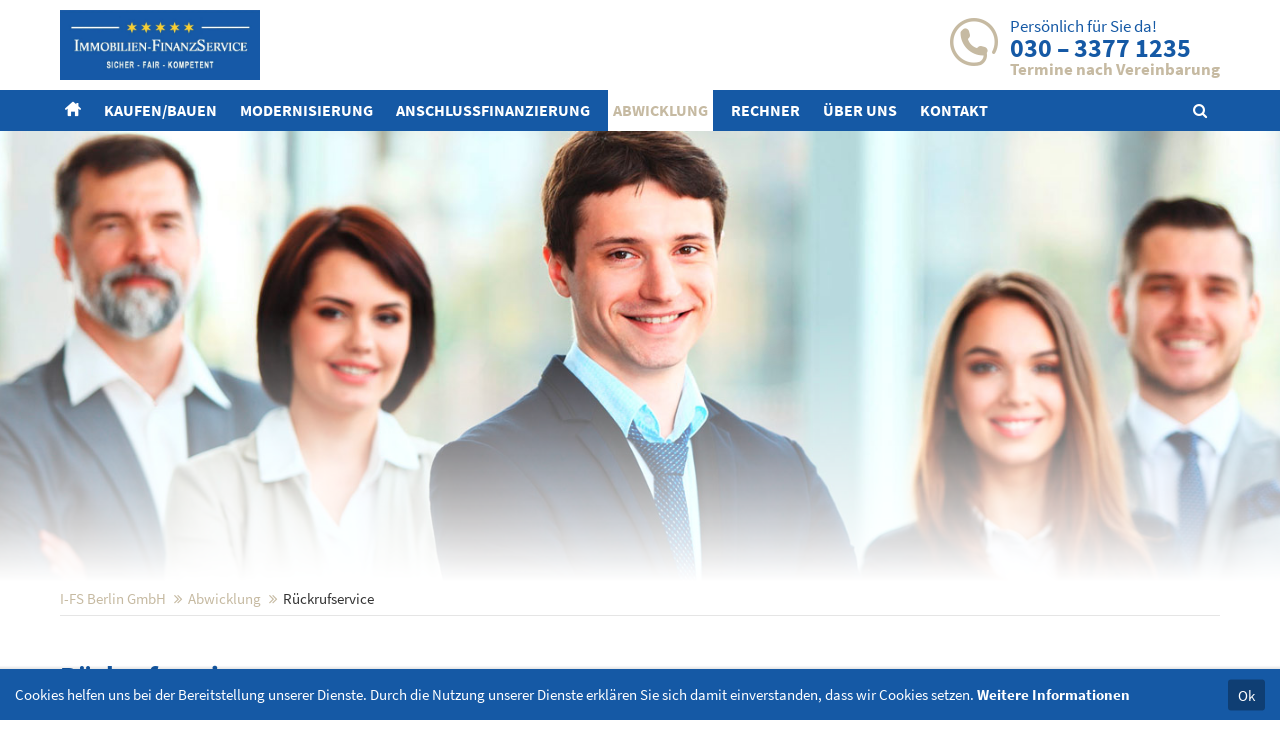

--- FILE ---
content_type: text/html; charset=utf-8
request_url: https://i-fs-berlin.baufi-cockpit.de/abwicklung/rueckrufservice.html
body_size: 12936
content:
<!DOCTYPE html>
<html lang="de">
<head>

  
    

    <meta charset="utf-8">
    <title>Rückrufservice - I-FS Berlin GmbH</title>
    <base href="https://i-fs-berlin.baufi-cockpit.de/">

          <meta name="robots" content="index,follow">
      <meta name="description" content="Zeit ist kostbar. Deshalb verstehen wir es, wenn unsere Kunden sich einen Rückruf für eine bestimmte Uhrzeit oder innerhalb eines Zeitfensters wünschen. Vielleicht ist Ihnen Ruhe für ein Telefonat wichtig oder Sie sind schlicht und ergreifend schlecht telefonisch zu erreichen – völlig unabhängig von den Gründen bieten wir Ihnen einen verlässlichen Rückrufservice.">
      <meta name="generator" content="Contao Open Source CMS">
      <link rel="shortcut icon" href="files/I-FS Berlin GmbH/I-FS Berlin GmbH   favicon-16x16   25.11.2022.ico" type="image/x-icon">
		  <link rel="apple-touch-icon" href="">
    

        
    <link rel="stylesheet" type="text/css" media="screen" href="assets/css/51e1de42c8b0.css">

<!-- pct_themer module (start)
<link id="layout_css" rel="stylesheet" title="theme_css_session" type="text/css" href="">
pct_themer module (end)-->
<link rel="stylesheet" type="text/css" href="files/cto_layout/css/print.css" media="print">

  <link rel="stylesheet" href="system/modules/pct_autogrid/assets/css/grid.css">
<link rel="stylesheet" href="assets/css/files_libCss_styles.scss.css">
<link rel="stylesheet" href="files/libCss/formCSS.css">
<link rel="stylesheet" href="assets/css/files_libCss_hasChanged.scss.css">
  <meta name="viewport" content="initial-scale=1.0, user-scalable=no, width=device-width">
  <script src="assets/jquery/js/jquery.min.js"></script>
<script src="assets/respimage/js/respimage.min.js"></script>
<script src="files/libJs/numberToCurrency/jquery.number.js"></script>
<link rel="canonical" href="https://i-fs-berlin.baufi-cockpit.de/abwicklung/rueckrufservice.html"/>
<script type="text/javascript" src="files/libJs/function.js"></script><style>.ce_hyperlink a.outline, a.btn.outline, .bg-accent .ce_hyperlink a, .ce_hyperlink a, .ce_hyperlink-extended a.link-sec-color-outline, .ce_hyperlink-extended a.btn.link-sec-color-outline, .ce_timeline .timeline-item .timeline-item-title {background:#1559A5}.header.original {background:#1559A5}.bg-accent, .submit_container input.submit[type="submit"] {background-color:#1559A5}.ce_hyperlink a.outline, a.btn.outline, .ce_hyperlink a, .ce_hyperlink-extended a.link-sec-color-outline, .ce_hyperlink-extended a.btn.link-sec-color-outline {border: 1px solid #1559A5}.mainmenu ul ul li a:hover:not(.menuheader), .mainmenu ul ul li a.trail, .mainmenu ul ul li a.active {background:#1559A5!important}#slider #zins-rechner .goto, .cookiebar, .body_bottom .mod_search .search-content {background: #1559A5 ;}#slider #zins-rechner .goto a.button {    font-size: 17px;
                    background: #1559A5;
                    border: 1px solid #1559A5;
                    color: #fff;
                    border-radius: 0;
                    padding: 5px 15px;
                    margin-top: 10px;
                    text-align: center;
                    font-weight: 600;
                    transition: all 300ms;
                    width: 100%;
                    display: block;
                    margin-top: 2rem;
                    padding: 10px 15px;
                    background: -webkit-gradient(linear, left top, right top, color-stop(0, #fff), color-stop(0.3, #fff), color-stop(0.5, #1559A5), color-stop(0.7, #fff), color-stop(1, #fff));
                    -webkit-background-clip: text;
                    -webkit-text-fill-color: transparent;
                    animation: slidetounlock 3s infinite;
                    }.home #main #home-teaser .autogrid_wrapper .ce_autogridwrapper .ce_headline {background: #1559A5;}#slider #zins-rechner .buttons_area li {background: #1559A5; border: 1px solid #1559A5;}#slider .tp-caption.ce_revolutionslider_text ul li:before {color: #1559A5}.ce_accordion .toggler, .ce_accordionStart .toggler, .ce_accordionSingle .toggler {color: #1559A5;}.panelButton {background: #1559A5;}#SlideInPanel {background: #1559A5;}#nav-open-btn:before {background: #1559A5;}#top .header_hotline p strong, #top .header_hotline p {color: #1559A5;}#footer a:hover, #bottom .inside a:hover {color: #1559A5;}.ce_download:not(.ce_download_small) h1,
                    .ce_download:not(.ce_download_small) h2,
                    .ce_download:not(.ce_download_small) h3,
                    .ce_download:not(.ce_download_small) h4,
                    .ce_download:not(.ce_download_small) h5,
                    .ce_download:not(.ce_download_small) h6,
                    .ce_download:not(.ce_download_small) a {color: #1559A5;}.home #main #home-teaser .autogrid_wrapper .ce_autogridwrapper .ce_hyperlink a {color: #1559A5;}</style><style>h1, h2, h3, h4, h5, h6, .font_headline {color: #1559A5;}.ce_leadertext.version1 .subheadline {color: #1559A5;}.home #main #home-teaser .autogrid_wrapper .ce_autogridwrapper .ce_headline[class^="icomoon-"] {color: #1559A5;}#slider #zins-rechner .buttons_area li.active {color: #1559A5;}#slider #zins-rechner .buttons_area p.show-overlay {color: #1559A5;}</style>

</head>


<body class="mac chrome blink ch131 content_page themedesigner_active themedesigner_hidden">

<meta replaceme="replaceMeWithGTM">


<!--[if lt IE 9]><p id="chromeframe">You are using an outdated browser. <a href="http://browsehappy.com/">Upgrade your browser today</a> or <a href="http://www.google.com/chromeframe/?redirect=true">install Google Chrome Frame</a> to better experience this site.</p><![endif]-->
<div>

  
	<div id="contentwrapper">
		<div id="fix-wrapper">
		<div id="top-wrapper">
												<div id="top">
						<div class="inside">
							<div  class="mod_central_elements">
	<div class="logo"><a href="./"><div class="ce_image block rechteckig">
  <figure class="image_container">
    <img src="files/I-FS Berlin GmbH/I-FS Berlin GmbH   logo_i-fs_claim_400_140   25.11.2022.jpg" alt="I-FS Berlin GmbH &#40;Logo&#41;" title="I-FS Berlin GmbH &#40;Logo&#41;">
  </figure>
</div>

</a></div>
<div class="header_hotline">
<div class="ce_text block">

        
  
      <p>Persönlich für Sie da!<br><strong>030 – 3377 1235</strong><strong><br></strong><span class="brown">Termine nach Vereinbarung</span></p>  
  
  

</div>

</div>  

</div>							<hr class="clear">
						</div>
						<div class="offcanvas-trigger"><span class="line1"></span><span class="line2"></span></div>
					</div>
							
												<header id="header" class="header original" itemscope itemtype="http://schema.org/WPHeader">
						<div class="inside">
							<div  class="mod_central_elements hide">
	<div class="logo"><a href="./"><div class="ce_image block rechteckig">
  <figure class="image_container">
    <img src="files/I-FS Berlin GmbH/I-FS Berlin GmbH   logo_i-fs_claim_400_140   25.11.2022.jpg" alt="I-FS Berlin GmbH &#40;Logo&#41;" title="I-FS Berlin GmbH &#40;Logo&#41;">
  </figure>
</div>

</a></div>
<div class="header_hotline">
<div class="ce_text block">

        
  
      <p>Persönlich für Sie da!<br><strong>030 – 3377 1235</strong><strong><br></strong><span class="brown">Termine nach Vereinbarung</span></p>  
  
  

</div>

</div>  

</div>
<a href="#mobnav" id="nav-open-btn">&nbsp;</a>
<div class="mod_search"><div class="ce_search_label"><i class="fa fa-search"></i></div></div>
<!-- indexer::stop -->
<nav class="mod_navigation mainmenu block" itemscope itemtype="http://schema.org/SiteNavigationElement">

  
  <a href="abwicklung/rueckrufservice.html#skipNavigation155" class="invisible">Navigation überspringen</a>

  
<ul class="vlist level_1">
    
    <li class="float_left floatbox sibling"><ol class="inner">
    
	<li class="mlist float_left  first ">
				<a href="home.html" title="Startseite" class="a-level_1 float_left  first nav-icon"> <i class="icomoon icomoon-homebutton"></i><span>Home</span></a>
				
          	</li>

	</ol></li>

     
    
    
	<li class="mlist submenu ">
				<a href="kaufen-bauen.html" title="Kaufen/Bauen" class="a-level_1 submenu"><span>Kaufen/Bauen</span></a>
				
          
<ul class="vlist level_2">
    
    
    
	<li class="mlist first ">
				<a href="kaufen-bauen/unsere-empfehlungen-tipps.html" title="Unsere Empfehlungen &amp; Tipps" class="a-level_2 first"><span>Unsere Empfehlungen & Tipps</span></a>
				
          	</li>

	

     
    
    
	<li class="mlist ">
				<a href="kaufen-bauen/darlehensarten.html" title="Darlehensarten" class="a-level_2"><span>Darlehensarten</span></a>
				
          	</li>

	

     
    
    
	<li class="mlist ">
				<a href="kaufen-bauen/kfw-darlehen-foerdermittel.html" title="KfW-Darlehen/Fördermittel" class="a-level_2"><span>KfW-Darlehen/Fördermittel</span></a>
				
          	</li>

	

     
    
    
	<li class="mlist last ">
				<a href="kaufen-bauen/planende-baufinanzierung.html" title="Planende Baufinanzierung" class="a-level_2 last"><span>Planende Baufinanzierung</span></a>
				
          	</li>

	

     </ul>
	</li>

	

     
    
    
	<li class="mlist submenu ">
				<a href="modernisierung.html" title="Modernisierung" class="a-level_1 submenu"><span>Modernisierung</span></a>
				
          
<ul class="vlist level_2">
    
    
    
	<li class="mlist first ">
				<a href="modernisierung/unsere-empfehlungen-tipps.html" title="Unsere Empfehlungen &amp; Tipps" class="a-level_2 first"><span>Unsere Empfehlungen & Tipps</span></a>
				
          	</li>

	

     
    
    
	<li class="mlist ">
				<a href="modernisierung/darlehensarten.html" title="Darlehensarten" class="a-level_2"><span>Darlehensarten</span></a>
				
          	</li>

	

     
    
    
	<li class="mlist ">
				<a href="modernisierung/kfw-darlehen-foerdermittel.html" title="KfW-Darlehen/Fördermittel" class="a-level_2"><span>KfW-Darlehen/Fördermittel</span></a>
				
          	</li>

	

     
    
    
	<li class="mlist last ">
				<a href="modernisierung/modernisierungskredit.html" title="Modernisierungskredit" class="a-level_2 last"><span>Modernisierungskredit</span></a>
				
          	</li>

	

     </ul>
	</li>

	

     
    
    
	<li class="mlist submenu ">
				<a href="anschlussfinanzierung.html" title="Anschluss&shy;finanzierung" class="a-level_1 submenu"><span>Anschluss&shy;finanzierung</span></a>
				
          
<ul class="vlist level_2">
    
    
    
	<li class="mlist first ">
				<a href="anschlussfinanzierung/unsere-empfehlungen-tipps.html" title="Unsere Empfehlungen &amp; Tipps" class="a-level_2 first"><span>Unsere Empfehlungen & Tipps</span></a>
				
          	</li>

	

     
    
    
	<li class="mlist ">
				<a href="anschlussfinanzierung/umschuldung-prolongation.html" title="Umschuldung &amp; Prolongation" class="a-level_2"><span>Umschuldung & Prolongation</span></a>
				
          	</li>

	

     
    
    
	<li class="mlist ">
				<a href="anschlussfinanzierung/forward-darlehen.html" title="Forward-Darlehen" class="a-level_2"><span>Forward-Darlehen</span></a>
				
          	</li>

	

     
    
    
	<li class="mlist last ">
				<a href="anschlussfinanzierung/zinsentwicklung.html" title="Zinsentwicklung" class="a-level_2 last"><span>Zinsentwicklung</span></a>
				
          	</li>

	

     </ul>
	</li>

	

     
    
    
	<li class="mlist submenu trail ">
				<a href="abwicklung.html" title="Abwicklung" class="a-level_1 submenu trail"><span>Abwicklung</span></a>
				
          
<ul class="vlist level_2">
    
    
    
	<li class="mlist sibling first ">
				<a href="abwicklung/so-funktionierts.html" title="So funktioniert&#039;s" class="a-level_2 sibling first"><span>So funktioniert's</span></a>
				
          	</li>

	

     
    
    
	<li class="mlist sibling ">
				<a href="abwicklung/persoenliches-angebot.html" title="Persönliches Angebot" class="a-level_2 sibling"><span>Persönliches Angebot</span></a>
				
          	</li>

	

     
    
    
	<li class="mlist sibling ">
				<a href="abwicklung/angebot-schriftlich-anfordern.html" title="Angebot schriftlich anfordern" class="a-level_2 sibling"><span>Angebot schriftlich anfordern</span></a>
				
          	</li>

	

     
    
    
	<li class="mlist sibling ">
				<a href="abwicklung/termin-vor-ort-vereinbaren.html" title="Termin vor Ort vereinbaren" class="a-level_2 sibling"><span>Termin vor Ort vereinbaren</span></a>
				
          	</li>

	

     
    
    
	<li class="mlist active last mm-selected">
				<a href="abwicklung/rueckrufservice.html" title="Rückrufservice" class="a-level_2 active last"><span>Rückrufservice</span></a>
				
          	</li>

	

     </ul>
	</li>

	

     
    
    
	<li class="mlist submenu ">
				<a href="rechner.html" title="Rechner" class="a-level_1 submenu"><span>Rechner</span></a>
				
          
<ul class="vlist level_2">
    
    
    
	<li class="mlist first ">
				<a href="rechner/persoenlicher-zinsrechner.html" title="Persönlicher Zinsrechner" class="a-level_2 first"><span>Persönlicher Zinsrechner</span></a>
				
          	</li>

	

     
    
    
	<li class="mlist ">
				<a href="rechner/miet-kauf-vergleichsrechner.html" title="Miet-Kauf-Vergleichsrechner" class="a-level_2"><span>Miet-Kauf-Vergleichsrechner</span></a>
				
          	</li>

	

     
    
    
	<li class="mlist ">
				<a href="rechner/tilgungsrechner.html" title="Tilgungsrechner" class="a-level_2"><span>Tilgungsrechner</span></a>
				
          	</li>

	

     
    
    
	<li class="mlist ">
				<a href="rechner/sollzinsbindungsrechner.html" title="Sollzinsbindungs&shy;rechner" class="a-level_2"><span>Sollzinsbindungs&shy;rechner</span></a>
				
          	</li>

	

     
    
    
	<li class="mlist ">
				<a href="rechner/sollzins-effektivzinsrechner.html" title="Sollzins-/Effektivzins&shy;rechner" class="a-level_2"><span>Sollzins-/Effektivzins&shy;rechner</span></a>
				
          	</li>

	

     
    
    
	<li class="mlist ">
				<a href="rechner/notar-grundbuchkostenrechner.html" title="Notar- / Grundbuch&shy;kosten&shy;rechner" class="a-level_2"><span>Notar- / Grundbuch&shy;kosten&shy;rechner</span></a>
				
          	</li>

	

     
    
    
	<li class="mlist ">
				<a href="rechner/vorfaelligkeitsentschaedigungsrechner.html" title="Vorfälligkeitsent&shy;schädigungs&shy;rechner" class="a-level_2"><span>Vorfälligkeitsent&shy;schädigungs&shy;rechner</span></a>
				
          	</li>

	

     
    
    
	<li class="mlist ">
				<a href="rechner/budgetrechner.html" title="Budget&shy;rechner" class="a-level_2"><span>Budget&shy;rechner</span></a>
				
          	</li>

	

     
    
    
	<li class="mlist ">
				<a href="rechner/volltilgungsrechner.html" title="Volltilgungs&shy;rechner" class="a-level_2"><span>Volltilgungs&shy;rechner</span></a>
				
          	</li>

	

     
    
    
	<li class="mlist ">
				<a href="rechner/angebotsvergleichsrechner.html" title="Angebots&shy;vergleichs&shy;rechner" class="a-level_2"><span>Angebots&shy;vergleichs&shy;rechner</span></a>
				
          	</li>

	

     
    
    
	<li class="mlist last ">
				<a href="rechner/baufinanzierungslexikon.html" title="Baufinanzierungs&shy;lexikon" class="a-level_2 last"><span>Baufinanzierungs&shy;lexikon</span></a>
				
          	</li>

	

     </ul>
	</li>

	

     
    
    
	<li class="mlist submenu ">
				<a href="ueber-uns/produktpartner.html" title="Über uns" class="a-level_1 submenu"><span>Über uns</span></a>
				
          
<ul class="vlist level_2">
    
    
    
	<li class="mlist first ">
				<a href="ueber-uns/produktpartner.html" title="Produktpartner" class="a-level_2 first"><span>Produktpartner</span></a>
				
          	</li>

	

     
    
    
	<li class="mlist last ">
				<a href="ueber-uns/faq.html" title="FAQ" class="a-level_2 last"><span>FAQ</span></a>
				
          	</li>

	

     </ul>
	</li>

	

     
    
    
	<li class="mlist last ">
				<a href="kontakt.html" title="Kontaktformular" class="a-level_1 last"><span>Kontakt</span></a>
				
          	</li>

	

     </ul>

  <a id="skipNavigation155" class="invisible">&nbsp;</a>

</nav>
<!-- indexer::continue -->

<div class="smartmenu">
	<div class="smartmenu-trigger"><span class="line"></span></div>
</div>						<div class="clear"></div>
						</div>
					</header>
					<div class="clear"></div>
									</div>
    </div>

					<div id="slider">
				<div class="inside">
					

  <div class="mod_article first last block" id="article-34101">
    
          

      

      

<div  class="ce_headerimage block default height_large align_left valign_top" style=" background-image: url(files/libImages/banner/ueber-uns.jpg);background-position: top center;">
    <div class="background-gradient"></div>
</div>
  
  
    
      </div>

				</div>
			</div>
		
		
					<div id="wrapper">
				<div id="container">

											<section id="main" itemscope itemtype="http://schema.org/WebPageElement" itemprop="mainContentOfPage">
							<div class="inside">
								
<!-- indexer::stop -->
<div class="mod_breadcrumb block">

        
  <div class="mod_breadcrumb_inside">
<div class="pagetitle">Rückrufservice</div>
  <ul>
                  <li class="first"><a href="home.html" title="I-FS Berlin GmbH">I-FS Berlin GmbH</a></li>
                        <li><a href="abwicklung.html" title="Abwicklung">Abwicklung</a></li>
                        <li class="active last">Rückrufservice</li>
            </ul>
</div>

</div>
<!-- indexer::continue -->


  <div class="mod_article first last block" id="article-34102">
    
          

      <div class="ce_leadertext first version1 align-left block mt-default mb-s mt-default-s mt-default-s" >
	
	<div class="subheadline">Rückrufservice</div>	
<div  class="ce_headline attribute headline"><h1 class="attribute ce_headline headline">Guter Service ist uns wichtig</h1></div>
			<div class="divider">
		<div class="divider-first">
			<div class="divider-second"></div>
		</div>
	</div>
		
</div>

<div class="ce_text mb-s block">

        
  
      <p>Zeit ist kostbar. Deshalb verstehen wir es, wenn unsere Kunden sich einen Rückruf für eine bestimmte Uhrzeit oder innerhalb eines Zeitfensters wünschen. Vielleicht ist Ihnen Ruhe für ein Telefonat wichtig oder Sie sind grundsätzlich schlecht telefonisch zu erreichen. Füllen Sie einfach das nachstehende Formular aus und wir rufen Sie gerne verlässlich zu Ihrem persönlichen Wunschtermin zurück.</p>  
  
  

</div>

<!-- indexer::stop -->
<div class="ce_form mb-s block">

  
  <form action="abwicklung/rueckrufservice.html" method="post" enctype="application/x-www-form-urlencoded">
    <div class="formbody">
              <input type="hidden" name="FORM_SUBMIT" value="auto_form_53">
        <input type="hidden" name="REQUEST_TOKEN" value="mayibXdhlmlxzKfIOaSCewf-fF9S7lbW0UAGify_KpE">
                    
<input type="hidden" name="berater-email" value="">

<input type="hidden" name="berater-standort" value="">

<input type="hidden" name="berater-name" value="">
      
	

<div class="autogrid_wrapper ffd block">
		
		<div class="mt-s form_autogridwrapper two_third autogrid block">
		<div class="inside">
				
	
	



  <tr class="row_1 odd">
    <td class="col_0 col_first">
              &nbsp;
          </td>
    <td class="col_1 col_last">
      
          <legend class="radio_label">
                  Wurde Ihnen ein Berater empfohlen?              </legend>
    
  <fieldset id="ctrl_693" class="fieldset_custom radio_container berater-empfohlen">

    
          
              <span><input type="radio" name="berater-empfohlen" id="opt_693_0" class="radio" value="Ja"> <label id="lbl_693_0" for="opt_693_0">Ja</label></span>
      
                
              <span><input type="radio" name="berater-empfohlen" id="opt_693_1" class="radio" value="Nein"> <label id="lbl_693_1" for="opt_693_1">Nein</label></span>
      
          
  </fieldset>

      </td>
  </tr>


<!-- standort-berater-box start -->
<div class="standort-berater-box" style="display:none;">
<div class="standort widget widget-select select" ><label for="ctrl_1000000001" class="select">Standort des Beraters*</label><select name="standort" id="ctrl_1000000001" class="select" required="required"><option value="">Bitte wählen...</option><option value="berlin-mitte">Berlin (Mitte)</option></select></div><div class="berater-berlin-mitte widget widget-select select" style="display: none;"><label for="ctrl_1000000002" class="select">Empfohlene Berater auswählen*</label><select name="berater-berlin-mitte" id="ctrl_1000000002" class="select"><option data-competence="" value="">Bitte wählen...</option><option data-competence="Baufinanzierung, Ratenkredit, Autokredit" value="kontakt@ifinanzservice.de">Martin Ehrle</option></select></div>
</div>
<!-- standort-berater-box ende -->
<div class="widget widget-explanation explanation">
  <p><em>Mit * gekennzeichnete Felder sind Pflichtfelder</em></p></div>


  <tr class="row_6 even">
    <td class="col_0 col_first">
            <label for="ctrl_531" class="select mandatory">
              <span class="invisible">Pflichtfeld </span>Anrede<span class="mandatory">*</span>
          </label>
      </td>
    <td class="col_1 col_last">
        
  
  <select name="anrede" id="ctrl_531" class="select mandatory" required>
          
              <option value="">Bitte wählen...</option>
      
                
              <option value="Frau">Frau</option>
      
                
              <option value="Herr">Herr</option>
      
            </select>

      </td>
  </tr>



  <tr class="row_7 odd">
    <td class="col_0 col_first">
            <label for="ctrl_532" class="mandatory">
              <span class="invisible">Pflichtfeld </span>Vorname<span class="mandatory">*</span>
          </label>
      </td>
    <td class="col_1 col_last">
        
  
  <input type="text" name="vorname" id="ctrl_532" class="text mandatory" value="" required>

  
  
    </td>
  </tr>



  <tr class="row_8 even">
    <td class="col_0 col_first">
            <label for="ctrl_533" class="mandatory">
              <span class="invisible">Pflichtfeld </span>Nachname<span class="mandatory">*</span>
          </label>
      </td>
    <td class="col_1 col_last">
        
  
  <input type="text" name="nachname" id="ctrl_533" class="text mandatory" value="" required>

  
  
    </td>
  </tr>



  <tr class="row_9 odd">
    <td class="col_0 col_first">
            <label for="ctrl_535" class="mandatory">
              <span class="invisible">Pflichtfeld </span>Telefon<span class="mandatory">*</span>
          </label>
      </td>
    <td class="col_1 col_last">
        
  
  <input type="tel" name="telefonnummer" id="ctrl_535" class="text mandatory" value="" required>

  
  
    </td>
  </tr>



  <tr class="row_10 even">
    <td class="col_0 col_first">
            <label for="ctrl_534" class="mandatory">
              <span class="invisible">Pflichtfeld </span>E-Mail<span class="mandatory">*</span>
          </label>
      </td>
    <td class="col_1 col_last">
        
  
  <input type="email" name="email" id="ctrl_534" class="text mandatory" value="" required>

  
  
    </td>
  </tr>



  <tr class="row_11 odd">
    <td class="col_0 col_first">
            <label for="ctrl_552">
              Ihre Frage          </label>
      </td>
    <td class="col_1 col_last">
        
  <textarea name="frage" id="ctrl_552" class="textarea" rows="4" cols="40"></textarea>

      </td>
  </tr>


<div class="widget widget-explanation explanation">
  <p>Wenn Sie einen anderen Termin für den Rückruf bevorzugen, wählen Sie bitte nachfolgend Tag und Uhrzeit aus.</p></div>


  <tr class="row_13 odd">
    <td class="col_0 col_first">
            <label for="ctrl_537" class="select">
              Bester Tag für den Rückruf          </label>
      </td>
    <td class="col_1 col_last">
        
  
  <select name="tag" id="ctrl_537" class="select">
          
              <option value="">-</option>
      
                
              <option value="montag">Montag</option>
      
                
              <option value="dienstag">Dienstag</option>
      
                
              <option value="mittwoch">Mittwoch</option>
      
                
              <option value="donnerstag">Donnerstag</option>
      
                
              <option value="freitag">Freitag</option>
      
                
              <option value="samstag">Samstag</option>
      
                
              <option value="sonntag">Sonntag</option>
      
            </select>

      </td>
  </tr>



  <tr class="row_14 even">
    <td class="col_0 col_first">
            <label for="ctrl_538" class="select">
              Beste Uhrzeit          </label>
      </td>
    <td class="col_1 col_last">
        
  
  <select name="uhrzeit" id="ctrl_538" class="select">
          
              <option value="" selected>-</option>
      
                
              <option value="8-9">08 bis 09 Uhr</option>
      
                
              <option value="9-10">09 bis 10 Uhr</option>
      
                
              <option value="10-11">10 bis 11 Uhr</option>
      
                
              <option value="11-12">11 bis 12 Uhr</option>
      
                
              <option value="12-13">12 bis 13 Uhr</option>
      
                
              <option value="13-14">13 bis 14 Uhr</option>
      
                
              <option value="14-15">14 bis 15 Uhr</option>
      
                
              <option value="15-16">15 bis 16 Uhr</option>
      
                
              <option value="16-17">16 bis 17 Uhr</option>
      
                
              <option value="17-18">17 bis 18 Uhr</option>
      
                
              <option value="18-19">18 bis 19 Uhr</option>
      
                
              <option value="19-20">19 bis 20 Uhr</option>
      
                
              <option value="20-21">20 bis 21 Uhr</option>
      
                
              <option value="21-22">21 bis 22 Uhr</option>
      
            </select>

      </td>
  </tr>


<div class="checkbox-wrapper">

  <tr class="row_16 even">
    <td class="col_0 col_first">
              &nbsp;
          </td>
    <td class="col_1 col_last">
        <fieldset id="ctrl_698" class="checkbox_container mandatory">

    
    
    <input type="hidden" name="dsgvo-gelesen" value="">

          
              <span><input type="checkbox" name="dsgvo-gelesen" id="opt_698_0" class="checkbox" value="Ja" required> <label id="lbl_698_0" for="opt_698_0">Ja, ich habe die Datenschutzbestimmungen gelesen</label></span>
      
          
  </fieldset>

      </td>
  </tr>


<div class="widget widget-explanation explanation">
  <p>Ja, ich habe die <a title="Datenschutzbestimmungen" href="datenschutz.html" target="_blank">Datenschutzbestimmungen</a> gelesen.*</p></div>

</div>
<div class="checkbox-wrapper">

  <tr class="row_20 even">
    <td class="col_0 col_first">
              &nbsp;
          </td>
    <td class="col_1 col_last">
        <fieldset id="ctrl_702" class="checkbox_container mandatory">

    
    
    <input type="hidden" name="dsgvo-stimme-zu" value="">

          
              <span><input type="checkbox" name="dsgvo-stimme-zu" id="opt_702_0" class="checkbox" value="Ja" required> <label id="lbl_702_0" for="opt_702_0">Ja, ich stimme den Datenschutzbestimmungen zu.</label></span>
      
          
  </fieldset>

      </td>
  </tr>


<div class="widget widget-explanation explanation">
  <p>Ja, ich stimme den <a title="Datenschutzbestimmungen" href="datenschutz.html" target="_blank">Datenschutzbestimmungen</a> zu.*</p></div>

</div><div style="display: none !important">
	<label for="ctrl_548">Dieses Feld nicht ausfüllen</label>	<input type="text" name="email-2" id="ctrl_548" class="rsas-field" value=""><label for="ctrl_548_2">Dieses Feld nicht ausfüllen</label><input type="text" name="url" id="ctrl_548_2" class="rsas-field" value=""><label for="ctrl_548_3">Dieses Feld nicht ausfüllen</label><input type="text" name="IhWfzPzOEG__IUpsVon_aA" id="ctrl_548_3" class="rsas-field" value="2SXbt_yaonbzPGTr6Ec6yg"><script>(function(){var a=document.getElementById('ctrl_548_3'),b=a.value;a.value=a.name;a.name=b})()</script></div>

	


	
			</div></div>
	
<div class="autogrid clear"></div></div>

  <tr class="row_25 odd">
    <td class="col_0 col_first">&nbsp;</td>
    <td class="col_1 col_last">
      <div class="submit_container">
                              <input type="submit" id="ctrl_549" class="submit" value="Absenden">
                        </div>
    </td>
  </tr>


<!-- Informationen über die Datenschutz und benötigte Angaben ## START ## -->
<div class="info-box">
<div class="widget widget-explanation explanation">
  <h3>Warum benötigen wir diese Daten?</h3>
<p>Mit den Eckdaten kann sich Ihr persönlicher Berater optimal auf das Gespräch mit Ihnen vorbereiten und mögliche Finanzierungslösungen anbieten.</p></div>

</div>
<div class="info-box">
<div class="widget widget-explanation explanation">
  <h3>Datenschutz &amp; Sicherheit</h3>
<p>Wir behandeln Ihre Daten streng vertraulich und beachten selbstverständlich die Bestimmungen zum Datenschutz.</p>
<p>Mit dem Absenden des Formulars werden Ihre angegebenen Daten zum Zwecke der Bearbeitung der Anfrage(n) durch I-FS Berlin GmbH, Janusz-Korczak-Str. 35, 12627 Berlin, verarbeitet. Ihre Daten werden dabei streng zweckgebunden verarbeitet. Weitere Informationen über Ihr Widerrufsrecht und wie wir mit Ihren Daten umgehen finden Sie in unserer <a title="Datenschutz" href="datenschutz.html" target="_blank" rel="noopener">Information gemäß Art. 13 DSGVO</a>.</p>
<p>Weitere Informationen zur Verarbeitung Ihrer Daten innerhalb unserer Website finden Sie in unseren <a title="Datenschutz" href="datenschutz.html" target="_blank" rel="noopener">Datenschutzhinweisen</a></p></div>

</div>
<!-- Informationen über die Datenschutz und benötigte Angaben ## END ## -->    </div>
  </form>

</div>
<!-- indexer::continue -->


<script>
(function($)
{

	$(document).ready(function()
	{
		var selectFundingBase =  $('.finanzierungsgrund select'),
				objectFound = $('.objekt-gefunden'),
				objectOwn = $('.eigenes-objekt'),
				consultantRecommended = $('.berater-empfohlen input'),
				locationConsultantBox = $('.standort-berater-box'),
				inputObjectFound = $('.objekt-gefunden input'),
				inputObjectOwn = $('.eigenes-objekt input'),
				fieldArea = $('.part-01-2'),
				formPart1 = $('.part-01'),
				formPart2 = $('.part-02'),
				formPart3 = $('.part-03'),
				formStatus = $('.formStatus');

		// change Value to currency (not working on input type number)
		$('.currency input').number( true, 0,',','.' );

		hideAllInputs();
		checkThisOut();

		// Set fields as required
		$('.finanzierungsgrund, .objektart').children('select').attr('required', true);
		// formPart2.find('.anrede, .vorname, .nachname, .plz-ort, .email, .telefonnummer, .geburtsdatum, .familienstand, .kinder').children('input, select').attr('required', true);

		if(formStatus.length)
		{
			if(formPart2.length)
			{
				formStatus.find('.step-2').addClass('active');
				$('html,body').animate({scrollTop:$('.step-2').offset().top - 50}, 500);
			}
			if(formPart3.length)
			{
				formStatus.find('.step-2, .step-3').addClass('active');
				$('html,body').animate({scrollTop:$('.step-3').offset().top - 50}, 500);
			}
		}

		// If select funding base changed run checkThisOut
		selectFundingBase.on('change', function()
		{
			checkThisOut();
		});

		// If radio buttons object own changed run checkThisOut
		consultantRecommended.on('change', function()
		{
			checkThisOut();
		});

		// If radio buttons object found changed run checkThisOut
		inputObjectFound.on('change', function()
		{
			checkThisOut();
		});

		// If radio buttons object own changed run checkThisOut
		inputObjectOwn.on('change', function()
		{
			checkThisOut();
		});

		// hide all fields in field area in form part 1
		// hide radio buttons
		function hideAllInputs()
		{
			fieldArea.find('.widget').addClass('hide').children('input, select').attr('required', false);
			objectFound.hide();
			objectOwn.hide();
		}

		// check changes on select and radio buttons to show and hide form fields
		// set or unset required by form fields
		function checkThisOut()
		{
			var selected =  $('.finanzierungsgrund select').val(),
					objectFound = $('.objekt-gefunden'),
					objectOwn = $('.eigenes-objekt'),
					inputObjectFound = $('.objekt-gefunden input'),
					inputObjectOwn = $('.eigenes-objekt input'),
					checkedObjectFound = $('.objekt-gefunden input[type=radio]:checked').val(),
					checkedObjectOwn = $('.eigenes-objekt input[type=radio]:checked').val(),
					fieldArea = $('.part-01-2'),
					consultantRecommended = $('.berater-empfohlen input[type=radio]:checked').val(),
					locationConsultantBox = $('.standort-berater-box'),
					location = $('.standort-berater-box .standort'),
					selectLocation = $('.standort select'),
					// Values from select
					selectValue_1 = 'Kauf eines Neubaus vom Bauträger',
					selectValue_2 = 'Kauf einer bestehenden Immobilie',
					selectValue_3 = 'Eigenes Bauvorhaben',
					selectValue_4 = 'Anschlussfinanzierung/Umschuldung',
					selectValue_5 = 'Kapitalbeschaffung für Immobilienbesitzer',
					selectValue_6 = 'Umbau/Modernisierung';

			hideAllInputs();

			// Check is a consultant recommended or not
			// IMPORTANT NOTICE: the name of Berater select musst be the same of standort option value
			if(consultantRecommended == 'Ja')
			{
				locationConsultantBox.find('div').hide()
				locationConsultantBox.show();
				location.show().find('select').attr('required',true);

                // check after submit if the hidden fields are not empty
                // choose the select options from location and consult with hidden field values
                if ($('input[name="berater-standort"]').val() != '') {
                    selectLocation.val($('input[name="berater-standort"]').val());
                    locationConsultantBox.find('div.berater-' + selectLocation.val()).show();
                }
                if ($('input[name="berater-name"]').val() != '') {
                    locationConsultantBox.find('div.berater-' + selectLocation.val() + ' select').val($('input[name="berater-email"]').val());
                    // hide children
                    locationConsultantBox.find('div.berater-' + selectLocation.val() + ' select').children('option').hide();
                }

                // check the appointment reason and hide and show the consultants
                function checkCompetence() {
                    // hide and reset
                    locationConsultantBox.find('div:not(.standort)').hide();
                    locationConsultantBox.find('div:not(.standort) select').attr('required',false).val('');

                    // hide the option from consultant
                    //test locationConsultantBox.find('div.berater-' + selectLocation.val() + ' select').children('option').hide();

                    // show
                    locationConsultantBox.find('div.berater-' + selectLocation.val()).show();
                    $('div.berater-' + selectLocation.val()).find('select').attr('required',true);

                    // show only allrounder and Baufinanzierung consultant
                    if ($('div.berater-' + selectLocation.val() + ' select option[data-competence*="Baufinanzierung"]'))
                    {
                        // locationConsultantBox.find('div.berater-' + selectLocation.val() + ' select').children('option[data-competence="Allrounder"]').show();
                        locationConsultantBox.find('div.berater-' + selectLocation.val() + ' select').children('option[data-competence*="Baufinanzierung"]').show();
                    }
                }

                selectLocation.on('change', function()
                {
                    checkCompetence();
                });

			}
			else
			{
				// hide and reset
				locationConsultantBox.hide().find('select').attr('required',false).val('');
			}

			if(selected == selectValue_1 || selected == selectValue_2)
			{
				objectFound.show().find('input').first().attr('required', true);
				objectOwn.hide().find('input').first().attr('required', false);
				inputObjectOwn.prop('checked', false);
				$('.objektart select option').show().attr('disabled', false);
				$('.objektart select option[value="Grundstück"]').hide().attr('disabled', true);
				$('.objektart select option[value="Keine eigene Immobilie"]').hide().attr('disabled', true);

				if(checkedObjectFound == 'Ja')
				{
					fieldArea.find('.kaufpreis, .immobilienstandort, .zinsbindung, .darlehensbetrag, .nettoeinkommen, .beruf').removeClass('hide').children('input, select').attr('required', true);

					fieldArea.find('.hide').children('input, select').val('');
				}
				if(checkedObjectFound == 'Nein')
				{
					fieldArea.find('.geplante-erwerbzeitraum, .kaufpreis, .zinsbindung, .finanzierungsbedarf, .nettoeinkommen, .beruf').removeClass('hide').children('input, select').attr('required', true);

					fieldArea.find('.hide').children('input, select').val('');
				}
			}
			if(selected == selectValue_3)
			{
				objectFound.show().find('input').first().attr('required', true);
				objectOwn.hide().find('input').first().attr('required', false);
				inputObjectOwn.prop('checked', false);
				$('.objektart select option').show().attr('disabled', false);
				$('.objektart select option[value="Grundstück"]').hide().attr('disabled', true);
				$('.objektart select option[value="Keine eigene Immobilie"]').hide().attr('disabled', true);

				if(checkedObjectFound == 'Ja')
				{
					fieldArea.find('.grundstueckpreis, .baukosten, .darlehensbetrag, .nettoeinkommen, .beruf').removeClass('hide').children('input, select').attr('required', true);

					fieldArea.find('.hide').children('input, select').val('');
				}
				if(checkedObjectFound == 'Nein')
				{
					fieldArea.find('.geplante-bauzeitraum, .grundstueckpreis, .baukosten, .finanzierungsbedarf, .nettoeinkommen, .beruf').removeClass('hide').children('input, select').attr('required', true);

					fieldArea.find('.hide').children('input, select').val('');
				}
			}
			if(selected == selectValue_4)
			{
				objectFound.hide().find('input').first().attr('required', false);
				objectOwn.hide().find('input').first().attr('required', false);
				inputObjectOwn.prop('checked', false);
				inputObjectFound.prop('checked', false);
				$('.objektart select option').show().attr('disabled', false);
				$('.objektart select option[value="Keine eigene Immobilie"]').hide().attr('disabled', true);

				fieldArea.find('.anschlussfinanzierungszeitpunkt, .marktwert, .finanzierungsbedarf, .nettoeinkommen, .beruf').removeClass('hide').children('input, select').attr('required', true);

				fieldArea.find('.hide').children('input, select').val('');
			}
			if(selected == selectValue_5)
			{
				objectFound.hide().find('input').first().attr('required', false);
				objectOwn.hide().find('input').first().attr('required', false);
				inputObjectOwn.prop('checked', false);
				inputObjectFound.prop('checked', false);
				$('.objektart select option').show().attr('disabled', false);
				$('.objektart select option[value="Keine eigene Immobilie"]').hide().attr('disabled', true);

				fieldArea.find('.marktwert, .finanzierungsbedarf, .nettoeinkommen, .beruf').removeClass('hide').children('input, select').attr('required', true);

				fieldArea.find('.hide').children('input, select').val('');
			}
			if(selected == selectValue_6)
			{
				objectFound.hide().find('input').first().attr('required', false);
				objectOwn.show().find('input').first().attr('required', true);
				inputObjectFound.prop('checked', false);
				$('.objektart select option').show().attr('disabled', false);
				$('.objektart select option[value="Grundstück"]').hide().attr('disabled', true);
				$('.objektart select option[value="Keine eigene Immobilie"]').hide().attr('disabled', true);

				if(checkedObjectOwn == 'Ja')
				{
					fieldArea.find('.marktwert, .finanzierungsbedarf, .nettoeinkommen, .beruf').removeClass('hide').children('input, select').attr('required', true);

					fieldArea.find('.hide').children('input, select').val('');
				}
				if(checkedObjectOwn == 'Nein')
				{
					$('.objektart select option').hide().attr('disabled', true);
					$('.objektart select option[value="Keine eigene Immobilie"]').show().attr('disabled', false);;

					fieldArea.find('.wunschrate, .finanzierungsbedarf, .nettoeinkommen, .beruf').removeClass('hide').children('input, select').attr('required', true);

					fieldArea.find('.hide').children('input, select').val('');
				}
			}
		}
	});

})(jQuery);
</script>
  
    
      </div>

<div  class="mod_central_elements supportElements">
	<script type='text/javascript'>
/* <![CDATA[ */

function oversize_52206() {
	
	var contentHeight_52206 = jQuery('.ce_bgimage_52206 .ce_bgimage-inside').height();
	var availableHeight = jQuery(window).height() - 100;
	
	if (contentHeight_52206 > availableHeight)
	{
		jQuery('.ce_bgimage_52206').addClass('oversize');

	} else {
		jQuery('.ce_bgimage_52206').removeClass('oversize');
	}
};	
	
jQuery(document).ready(function(){
	oversize_52206();
});

jQuery(window).on("resize", function(){ 
	oversize_52206();
});
/* ]]> */
</script>

<div class="ce_bgimage first ce_bgimage_52206 boxed-content img-as-bg bg-accent max_width_full" style="">
<div class="ce_bgimage-image" style=""></div>
	<div class="ce_bgimage-outer">
			<div class="ce_bgimage-inside contentwrap pt-xs pb-xs">
	

<div class="autogrid_wrapper cte block">
		
		<div class="ce_autogridWrapperStart ce_autogridwrapper one_half autogrid block">
		<div class="inside">
				
	
	


<h3 class="ce_headline">
  Weiterführende Links</h3>
<div id="autogrid_wrapper_52550" class="autogrid_wrapper cte block"><div class="inner"><div class="ce_hyperlink ce_hyperlink-extended autogrid-id_52550 autogrid-type_cte autogrid-first n2 one_half autogrid_mode_auto autogrid block align-left border-radius-0 default mt-default mb-default mt-default-s mt-default-s">
	<a href="rechner/persoenlicher-zinsrechner.html#calculator" class="hyperlink_txt default "title="Persönlicher Zinsrechner"><i class="icomoon-persoenlicher-zinsrechner-o"></i>Persönlicher Zinsrechner</a>
</div><div class="ce_hyperlink ce_hyperlink-extended autogrid-id_52203 autogrid-type_cte autogrid-last n2 one_half autogrid_mode_auto autogrid block align-left border-radius-0 default mt-default mb-default mt-default-s mt-default-s">
	<a href="abwicklung/persoenliches-angebot.html" class="hyperlink_txt default "title="Persönliches Angebot"><i class="icomoon-abwicklung-nach-wunsch-o"></i>Persönliches Angebot</a>
</div><div class="clear autogrid_clear"></div></div><div class="clear autogrid_clear"></div></div><div id="autogrid_wrapper_52204" class="autogrid_wrapper cte block"><div class="inner"><div class="ce_hyperlink ce_hyperlink-extended autogrid-id_52204 autogrid-type_cte autogrid-first n2 one_half autogrid_mode_auto autogrid break block align-left border-radius-0 default mt-default mb-default mt-default-s mt-default-s">
	<a href="abwicklung/termin-vor-ort-vereinbaren.html" class="hyperlink_txt default "title="Termin vor Ort vereinbaren"><i class="icomoon-persoenliche-beratung-vor-ort-o"></i>Termin vor Ort vereinbaren</a>
</div><div class="ce_hyperlink ce_hyperlink-extended autogrid-id_52208 autogrid-type_cte autogrid-last n2 one_half autogrid_mode_auto autogrid block align-left border-radius-0 default mt-default mb-default mt-default-s mt-default-s">
	<a href="kontakt.html" class="hyperlink_txt default "title="Kontaktformular"><i class="icomoon-weitere-angaben-o"></i>Kontaktformular</a>
</div><div class="clear autogrid_clear"></div></div><div class="clear autogrid_clear"></div></div>
	


	
			</div></div>
	


	


		
		<div class="ce_autogridWrapperStart ce_autogridwrapper one_half autogrid block">
		<div class="inside">
				
	
	


<div class="ce_text autogrid-id_52205 autogrid-type_cte n2 two_third autogrid block">

            <h3>Haben Sie Fragen?</h3>
      
  
      <p>Unsere Berater unterstützen Sie gerne bei der Realisierung Ihrer Wunsch-Finanzierung!</p>
<p style="margin-bottom: 0;"><strong>Wir sind für Sie da:</strong><p style="margin-bottom: 0;"><strong>Öffnungszeiten</strong><br></p><table class="noPadding"><tr><td colspan="7">Termine nach Vereinbarung</td></tr></table></p>
<p><span class="telefon">Telefon: 030 – 3377 1235</span></p>  
  
  

</div>

<div class="ce_image autogrid-id_52860 autogrid-type_cte n2 one_third autogrid block">
  <figure class="image_container">
    <img src="files/I-FS Berlin GmbH/I-FS Berlin GmbH   Portraitfoto   25.11.2022.jpg" width="600" height="800" alt="Martin Ehrle &#40;Portraitfoto&#41;">
  </figure>
</div>
	


	
			</div></div>
	
<div class="autogrid clear"></div></div>
</div></div></div>  

</div>							</div>
						</section>
					
																
																
				</div>
			</div>
		
									<footer id="footer" itemscope itemtype="http://schema.org/WPFooter">
					<div class="inside">
						<div  class="mod_central_elements">
	<div class="autogrid_wrapper cte block">
		
		<div class="ce_autogridWrapperStart leftSide ce_autogridwrapper first three_fifth autogrid block">
		<div class="inside">
				
	
	


	


		
		<div class="ce_autogridWrapperStart pb-xs pl-0 ce_autogridwrapper full autogrid block">
		<div class="inside">
				
	
	

<div id="autogrid_wrapper_51962" class="autogrid_wrapper cte block"><div class="inner">
<div class="ce_text autogrid-id_51962 autogrid-type_cte autogrid-first n3 one_third autogrid_mode_auto autogrid block">

            <h6>Kaufen/Bauen</h6>
      
  
      <p><a title="Empfehlungen &amp; Tipps" href="kaufen-bauen/unsere-empfehlungen-tipps.html">Empfehlungen &amp; Tipps</a></p>
<p><a title="Darlehensarten" href="kaufen-bauen/darlehensarten.html">Darlehensarten</a></p>
<p><a title="Kfw-Darlehen/Fördermittel" href="kaufen-bauen/kfw-darlehen-foerdermittel.html">KfW-Darlehen/Fördermittel</a></p>
<p><a title="Planende Baufinanzierung" href="kaufen-bauen/planende-baufinanzierung.html">Planende Baufinanzierung</a></p>  
  
  

</div>

<div class="ce_text autogrid-id_51964 autogrid-type_cte n3 one_third autogrid_mode_auto autogrid block">

            <h6>Modernisierung</h6>
      
  
      <p><a title="Empfehlungen &amp; Tipps" href="modernisierung/unsere-empfehlungen-tipps.html">Empfehlungen &amp; Tipps</a></p>
<p><a title="Darlehensarten" href="modernisierung/darlehensarten.html">Darlehensarten</a></p>
<p><a title="Kfw-Darlehen/Fördermittel" href="modernisierung/kfw-darlehen-foerdermittel.html">KfW-Darlehen/Fördermittel</a></p>
<p><a title="Modernisierungskredit" href="modernisierung/modernisierungskredit.html">Modernisierungskredit</a></p>  
  
  

</div>

<div class="ce_text autogrid-id_51966 autogrid-type_cte autogrid-last n3 one_third autogrid_mode_auto autogrid block">

            <h6>Anschluss&shy;finanzierung</h6>
      
  
      <p><a title="Empfehlungen &amp; Tipps" href="anschlussfinanzierung/unsere-empfehlungen-tipps.html">Empfehlungen &amp; Tipps</a></p>
<p><a title="Umschuldung &amp; Prolongation" href="anschlussfinanzierung/umschuldung-prolongation.html">Umschuldung &amp; Prolongation</a></p>
<p><a title="Forward-Darlehen" href="anschlussfinanzierung/forward-darlehen.html">Forward-Darlehen</a></p>
<p><a title="Zinsentwicklung" href="anschlussfinanzierung/zinsentwicklung.html">Zinsentwicklung</a></p>  
  
  

</div>
<div class="clear autogrid_clear"></div></div><div class="clear autogrid_clear"></div></div>
	


	
			</div></div>
	


	


		
		<div class="ce_autogridWrapperStart pl-0 ce_autogridwrapper full autogrid block">
		<div class="inside">
				
	
	

<div id="autogrid_wrapper_52845" class="autogrid_wrapper cte block"><div class="inner">
<div class="ce_text autogrid-id_52845 autogrid-type_cte autogrid-first n3 one_third autogrid_mode_auto autogrid block">

            <h6>Rechner</h6>
      
  
      <p><a title="Persönlicher Zinsrechner" href="rechner/persoenlicher-zinsrechner.html#calculator">Persönlicher Zinsrechner</a></p>
<p><a title="Miet-Kauf-Vergleichsrechner" href="rechner/miet-kauf-vergleichsrechner.html#calculator">Miet-Kauf-Vergleichsrechner</a></p>
<p><a title="Tilgungsrechner" href="rechner/tilgungsrechner.html#calculator">Tilgungsrechner</a></p>
<p><a title="Sollzinsbindungsrechner" href="rechner/sollzinsbindungsrechner.html#calculator">Sollzinsbindungs&shy;rechner</a></p>
<p><a title="Sollzins-/Effektivzinsrechner" href="rechner/sollzins-effektivzinsrechner.html#calculator">Sollzins-/Effektivzins&shy;rechner</a></p>
<p><a title="Notar- und Grundbuchkostenrechner" href="rechner/notar-grundbuchkostenrechner.html#calculator">Notar- und Grundbuchkosten&shy;rechner</a></p>
<p><a title="Vorfälligkeitsentschädigungsrechner" href="rechner/vorfaelligkeitsentschaedigungsrechner.html#calculator">Vorfälligkeits&shy;entschädigungs&shy;rechner</a></p>  
  
  

</div>

<div class="ce_text autogrid-id_51967 autogrid-type_cte n3 one_third autogrid_mode_auto autogrid block">

            <h6>Abwicklung</h6>
      
  
      <p><a title="So funktioniert's" href="abwicklung/so-funktionierts.html">So funktioniert's</a></p>
<p><a title="Persönliches Angebot" href="abwicklung/persoenliches-angebot.html">Persönliches Angebot</a></p>
<p><a title="Angebot schriftlich anfordern" href="abwicklung/angebot-schriftlich-anfordern.html">Angebot schriftlich anfordern</a></p>
<p><a title="Termin vor Ort vereinbaren" href="abwicklung/termin-vor-ort-vereinbaren.html">Termin vor Ort vereinbaren</a></p>
<p><a title="Rückrufservice" href="abwicklung/rueckrufservice.html">Rückrufservice</a></p>  
  
  

</div>

<div class="ce_text autogrid-id_52848 autogrid-type_cte autogrid-last n3 one_third autogrid_mode_auto autogrid block">

            <h6>&nbsp;</h6>
      
  
      <p><a title="Kontakt" href="kontakt.html">Kontakt</a></p>
<p><a title="Impressum" href="impressum.html">Impressum</a></p>
<p><a title="Datenschutz" href="datenschutz.html">Datenschutz</a></p>  
  
  

</div>
<div class="clear autogrid_clear"></div></div><div class="clear autogrid_clear"></div></div>
	


	
			</div></div>
	


	


	
			</div></div>
	


	


		
		<div class="ce_autogridWrapperStart rightSide ce_autogridwrapper two_fifth autogrid block">
		<div class="inside">
				
	
	


<div class="ce_text block">

        
  
      <p>© 2026<br><strong>I-FS Berlin GmbH</strong><br>Janusz-Korczak-Str. 35<br>12627 Berlin</p>  
  
  

</div>

<div class="ce_text block">

        
  
      <p><table><tbody><tr class="tr-tel"><td>Tel:&nbsp;</td><td>030 – 3377 1235</td></tr><tr class="tr-email"><td>E-Mail:&nbsp;</td><td><a href="mailto:info@i-fs.de" class="email">info@i-fs.de</a></td></tr></tbody></table></p>  
  
  

</div>

	


	
			</div></div>
	
<div class="autogrid clear"></div></div>
  

</div>						<a href="abwicklung/rueckrufservice.html#contentwrapper" class="totop"></a>
					</div>
				</footer>
					
		
	</div>

</div>

<div class="body_bottom"><div  class="mod_central_elements cookiebar">
	Cookies helfen uns bei der Bereitstellung unserer Dienste. Durch die Nutzung unserer Dienste erklären Sie sich damit einverstanden, dass wir Cookies setzen. <a href="datenschutz.html">Weitere Informationen</a> 
<div class="cookiebar-close">Ok</div>  

</div><!-- indexer::stop -->
<div class="smartmenu-content">
	<div class="mod_navigation">
		<div class="smartmenu-scrollable">
			<div class="smartmenu-table">
				<ul class="vlist level_1">
  
	
	<li class="mlist float_left  first "><a href="home.html" title="Startseite" class="a-level_1 float_left  first">Home</a></li>

	
	
	<li class="mlist submenu "><a href="kaufen-bauen.html" title="Kaufen/Bauen" class="a-level_1 submenu">Kaufen/Bauen</a><span class="subitems_trigger"></span><ul class="vlist level_2">
  
	
	<li class="mlist first "><a href="kaufen-bauen/unsere-empfehlungen-tipps.html" title="Unsere Empfehlungen &amp; Tipps" class="a-level_2 first">Unsere Empfehlungen & Tipps</a></li>

	
	
	<li class="mlist "><a href="kaufen-bauen/darlehensarten.html" title="Darlehensarten" class="a-level_2">Darlehensarten</a></li>

	
	
	<li class="mlist "><a href="kaufen-bauen/kfw-darlehen-foerdermittel.html" title="KfW-Darlehen/Fördermittel" class="a-level_2">KfW-Darlehen/Fördermittel</a></li>

	
	
	<li class="mlist last "><a href="kaufen-bauen/planende-baufinanzierung.html" title="Planende Baufinanzierung" class="a-level_2 last">Planende Baufinanzierung</a></li>

	</ul>
</li>

	
	
	<li class="mlist submenu "><a href="modernisierung.html" title="Modernisierung" class="a-level_1 submenu">Modernisierung</a><span class="subitems_trigger"></span><ul class="vlist level_2">
  
	
	<li class="mlist first "><a href="modernisierung/unsere-empfehlungen-tipps.html" title="Unsere Empfehlungen &amp; Tipps" class="a-level_2 first">Unsere Empfehlungen & Tipps</a></li>

	
	
	<li class="mlist "><a href="modernisierung/darlehensarten.html" title="Darlehensarten" class="a-level_2">Darlehensarten</a></li>

	
	
	<li class="mlist "><a href="modernisierung/kfw-darlehen-foerdermittel.html" title="KfW-Darlehen/Fördermittel" class="a-level_2">KfW-Darlehen/Fördermittel</a></li>

	
	
	<li class="mlist last "><a href="modernisierung/modernisierungskredit.html" title="Modernisierungskredit" class="a-level_2 last">Modernisierungskredit</a></li>

	</ul>
</li>

	
	
	<li class="mlist submenu "><a href="anschlussfinanzierung.html" title="Anschluss&shy;finanzierung" class="a-level_1 submenu">Anschluss&shy;finanzierung</a><span class="subitems_trigger"></span><ul class="vlist level_2">
  
	
	<li class="mlist first "><a href="anschlussfinanzierung/unsere-empfehlungen-tipps.html" title="Unsere Empfehlungen &amp; Tipps" class="a-level_2 first">Unsere Empfehlungen & Tipps</a></li>

	
	
	<li class="mlist "><a href="anschlussfinanzierung/umschuldung-prolongation.html" title="Umschuldung &amp; Prolongation" class="a-level_2">Umschuldung & Prolongation</a></li>

	
	
	<li class="mlist "><a href="anschlussfinanzierung/forward-darlehen.html" title="Forward-Darlehen" class="a-level_2">Forward-Darlehen</a></li>

	
	
	<li class="mlist last "><a href="anschlussfinanzierung/zinsentwicklung.html" title="Zinsentwicklung" class="a-level_2 last">Zinsentwicklung</a></li>

	</ul>
</li>

	
	
	<li class="mlist submenu trail "><a href="abwicklung.html" title="Abwicklung" class="a-level_1 submenu trail">Abwicklung</a><span class="subitems_trigger"></span><ul class="vlist level_2">
  
	
	<li class="mlist sibling first "><a href="abwicklung/so-funktionierts.html" title="So funktioniert&#039;s" class="a-level_2 sibling first">So funktioniert's</a></li>

	
	
	<li class="mlist sibling "><a href="abwicklung/persoenliches-angebot.html" title="Persönliches Angebot" class="a-level_2 sibling">Persönliches Angebot</a></li>

	
	
	<li class="mlist sibling "><a href="abwicklung/angebot-schriftlich-anfordern.html" title="Angebot schriftlich anfordern" class="a-level_2 sibling">Angebot schriftlich anfordern</a></li>

	
	
	<li class="mlist sibling "><a href="abwicklung/termin-vor-ort-vereinbaren.html" title="Termin vor Ort vereinbaren" class="a-level_2 sibling">Termin vor Ort vereinbaren</a></li>

	
	
	<li class="mlist active last mm-selected"><a href="abwicklung/rueckrufservice.html" title="Rückrufservice" class="a-level_2 active last">Rückrufservice</a></li>

	</ul>
</li>

	
	
	<li class="mlist submenu "><a href="rechner.html" title="Rechner" class="a-level_1 submenu">Rechner</a><span class="subitems_trigger"></span><ul class="vlist level_2">
  
	
	<li class="mlist first "><a href="rechner/persoenlicher-zinsrechner.html" title="Persönlicher Zinsrechner" class="a-level_2 first">Persönlicher Zinsrechner</a></li>

	
	
	<li class="mlist "><a href="rechner/miet-kauf-vergleichsrechner.html" title="Miet-Kauf-Vergleichsrechner" class="a-level_2">Miet-Kauf-Vergleichsrechner</a></li>

	
	
	<li class="mlist "><a href="rechner/tilgungsrechner.html" title="Tilgungsrechner" class="a-level_2">Tilgungsrechner</a></li>

	
	
	<li class="mlist "><a href="rechner/sollzinsbindungsrechner.html" title="Sollzinsbindungs&shy;rechner" class="a-level_2">Sollzinsbindungs&shy;rechner</a></li>

	
	
	<li class="mlist "><a href="rechner/sollzins-effektivzinsrechner.html" title="Sollzins-/Effektivzins&shy;rechner" class="a-level_2">Sollzins-/Effektivzins&shy;rechner</a></li>

	
	
	<li class="mlist "><a href="rechner/notar-grundbuchkostenrechner.html" title="Notar- / Grundbuch&shy;kosten&shy;rechner" class="a-level_2">Notar- / Grundbuch&shy;kosten&shy;rechner</a></li>

	
	
	<li class="mlist "><a href="rechner/vorfaelligkeitsentschaedigungsrechner.html" title="Vorfälligkeitsent&shy;schädigungs&shy;rechner" class="a-level_2">Vorfälligkeitsent&shy;schädigungs&shy;rechner</a></li>

	
	
	<li class="mlist "><a href="rechner/budgetrechner.html" title="Budget&shy;rechner" class="a-level_2">Budget&shy;rechner</a></li>

	
	
	<li class="mlist "><a href="rechner/volltilgungsrechner.html" title="Volltilgungs&shy;rechner" class="a-level_2">Volltilgungs&shy;rechner</a></li>

	
	
	<li class="mlist "><a href="rechner/angebotsvergleichsrechner.html" title="Angebots&shy;vergleichs&shy;rechner" class="a-level_2">Angebots&shy;vergleichs&shy;rechner</a></li>

	
	
	<li class="mlist last "><a href="rechner/baufinanzierungslexikon.html" title="Baufinanzierungs&shy;lexikon" class="a-level_2 last">Baufinanzierungs&shy;lexikon</a></li>

	</ul>
</li>

	
	
	<li class="mlist submenu "><a href="ueber-uns/produktpartner.html" title="Über uns" class="a-level_1 submenu">Über uns</a><span class="subitems_trigger"></span><ul class="vlist level_2">
  
	
	<li class="mlist first "><a href="ueber-uns/produktpartner.html" title="Produktpartner" class="a-level_2 first">Produktpartner</a></li>

	
	
	<li class="mlist last "><a href="ueber-uns/faq.html" title="FAQ" class="a-level_2 last">FAQ</a></li>

	</ul>
</li>

	
	
	<li class="mlist last "><a href="kontakt.html" title="Kontaktformular" class="a-level_1 last">Kontakt</a></li>

	</ul>
			</div>
		</div>
		<div class="smartmenu-close"></div>
	</div>
</div>
<!-- indexer::continue -->
<div class="mod_search meta-nav block">

		
	<div id="search_160" class="search-content">
		<div class="label">Suche</div>		<form action="https://i-fs-berlin.baufi-cockpit.de/suchergebnisse.html" method="get">
  <div class="formbody">
        <label for="ctrl_keywords_160" class="invisible">Suchbegriffe</label>
    <input type="search" name="keywords" id="ctrl_keywords_160" class="text" value="">
    <input type="submit" id="ctrl_submit_160" class="submit" value="Suchen">
  </div>
</form>
		<div class="close-window"><i class="fa fa-close"></i></div>  
	</div>
</div>

<script type='text/javascript'>
/* <![CDATA[ */

/**
 * Set focus to search input
 */
jQuery(document).ready(function() 
{
	jQuery('.ce_search_label').click(function()
	{
		// wait for element to be in sight app. 800ms tweening delay
		setTimeout(function()
		{
			jQuery('#search_160 input[name="keywords"]').focus();
		
		}, 800);
	});
});

/* ]]> */
</script>


<!-- indexer::stop -->
<nav class="mod_navigation block" id="mobnav" itemscope itemtype="http://schema.org/SiteNavigationElement">

  
  <a href="abwicklung/rueckrufservice.html#skipNavigation261" class="invisible">Navigation überspringen</a>

  <ul class="vlist level_1">
    
    
	<li class="mlist float_left  first "><a href="home.html" id="mobile-Startseite" title="Startseite" class="a-level_1 float_left  first"><i class="float_left icomoon-homebutton first"></i>Home</a></li>

     
    
	<li class="mlist submenu "><a href="kaufen-bauen.html" id="mobile-Kaufen/Bauen" title="Kaufen/Bauen" class="a-level_1 submenu"><i class="submenu"></i>Kaufen/Bauen</a><ul class="vlist level_2">
    
    
	<li class="mlist first "><a href="kaufen-bauen/unsere-empfehlungen-tipps.html" id="mobile-Unsere Empfehlungen &amp; Tipps" title="Unsere Empfehlungen &amp; Tipps" class="a-level_2 first"><i class="first"></i>Unsere Empfehlungen & Tipps</a></li>

     
    
	<li class="mlist "><a href="kaufen-bauen/darlehensarten.html" id="mobile-Darlehensarten" title="Darlehensarten" class="a-level_2"><i class=""></i>Darlehensarten</a></li>

     
    
	<li class="mlist "><a href="kaufen-bauen/kfw-darlehen-foerdermittel.html" id="mobile-KfW-Darlehen/Fördermittel" title="KfW-Darlehen/Fördermittel" class="a-level_2"><i class=""></i>KfW-Darlehen/Fördermittel</a></li>

     
    
	<li class="mlist last "><a href="kaufen-bauen/planende-baufinanzierung.html" id="mobile-Planende Baufinanzierung" title="Planende Baufinanzierung" class="a-level_2 last"><i class="last"></i>Planende Baufinanzierung</a></li>

     </ul>
</li>

     
    
	<li class="mlist submenu "><a href="modernisierung.html" id="mobile-Modernisierung" title="Modernisierung" class="a-level_1 submenu"><i class="submenu"></i>Modernisierung</a><ul class="vlist level_2">
    
    
	<li class="mlist first "><a href="modernisierung/unsere-empfehlungen-tipps.html" id="mobile-Unsere Empfehlungen &amp; Tipps" title="Unsere Empfehlungen &amp; Tipps" class="a-level_2 first"><i class="first"></i>Unsere Empfehlungen & Tipps</a></li>

     
    
	<li class="mlist "><a href="modernisierung/darlehensarten.html" id="mobile-Darlehensarten" title="Darlehensarten" class="a-level_2"><i class=""></i>Darlehensarten</a></li>

     
    
	<li class="mlist "><a href="modernisierung/kfw-darlehen-foerdermittel.html" id="mobile-KfW-Darlehen/Fördermittel" title="KfW-Darlehen/Fördermittel" class="a-level_2"><i class=""></i>KfW-Darlehen/Fördermittel</a></li>

     
    
	<li class="mlist last "><a href="modernisierung/modernisierungskredit.html" id="mobile-Modernisierungskredit" title="Modernisierungskredit" class="a-level_2 last"><i class="last"></i>Modernisierungskredit</a></li>

     </ul>
</li>

     
    
	<li class="mlist submenu "><a href="anschlussfinanzierung.html" id="mobile-Anschluss&shy;finanzierung" title="Anschluss&shy;finanzierung" class="a-level_1 submenu"><i class="submenu"></i>Anschluss&shy;finanzierung</a><ul class="vlist level_2">
    
    
	<li class="mlist first "><a href="anschlussfinanzierung/unsere-empfehlungen-tipps.html" id="mobile-Unsere Empfehlungen &amp; Tipps" title="Unsere Empfehlungen &amp; Tipps" class="a-level_2 first"><i class="first"></i>Unsere Empfehlungen & Tipps</a></li>

     
    
	<li class="mlist "><a href="anschlussfinanzierung/umschuldung-prolongation.html" id="mobile-Umschuldung &amp; Prolongation" title="Umschuldung &amp; Prolongation" class="a-level_2"><i class=""></i>Umschuldung & Prolongation</a></li>

     
    
	<li class="mlist "><a href="anschlussfinanzierung/forward-darlehen.html" id="mobile-Forward-Darlehen" title="Forward-Darlehen" class="a-level_2"><i class=""></i>Forward-Darlehen</a></li>

     
    
	<li class="mlist last "><a href="anschlussfinanzierung/zinsentwicklung.html" id="mobile-Zinsentwicklung" title="Zinsentwicklung" class="a-level_2 last"><i class="last"></i>Zinsentwicklung</a></li>

     </ul>
</li>

     
    
	<li class="mlist submenu trail "><a href="abwicklung.html" id="mobile-Abwicklung" title="Abwicklung" class="a-level_1 submenu trail"><i class="submenu trail"></i>Abwicklung</a><ul class="vlist level_2">
    
    
	<li class="mlist sibling first "><a href="abwicklung/so-funktionierts.html" id="mobile-So funktioniert&#039;s" title="So funktioniert&#039;s" class="a-level_2 sibling first"><i class="sibling first"></i>So funktioniert's</a></li>

     
    
	<li class="mlist sibling "><a href="abwicklung/persoenliches-angebot.html" id="mobile-Persönliches Angebot" title="Persönliches Angebot" class="a-level_2 sibling"><i class="sibling"></i>Persönliches Angebot</a></li>

     
    
	<li class="mlist sibling "><a href="abwicklung/angebot-schriftlich-anfordern.html" id="mobile-Angebot schriftlich anfordern" title="Angebot schriftlich anfordern" class="a-level_2 sibling"><i class="sibling"></i>Angebot schriftlich anfordern</a></li>

     
    
	<li class="mlist sibling "><a href="abwicklung/termin-vor-ort-vereinbaren.html" id="mobile-Termin vor Ort vereinbaren" title="Termin vor Ort vereinbaren" class="a-level_2 sibling"><i class="sibling"></i>Termin vor Ort vereinbaren</a></li>

     
    
	<li class="mlist active last mm-selected"><a href="abwicklung/rueckrufservice.html" id="mobile-Rückrufservice" title="Rückrufservice" class="a-level_2 active last"><i class="active last"></i>Rückrufservice</a></li>

     </ul>
</li>

     
    
	<li class="mlist submenu "><a href="rechner.html" id="mobile-Rechner" title="Rechner" class="a-level_1 submenu"><i class="submenu"></i>Rechner</a><ul class="vlist level_2">
    
    
	<li class="mlist first "><a href="rechner/persoenlicher-zinsrechner.html" id="mobile-Persönlicher Zinsrechner" title="Persönlicher Zinsrechner" class="a-level_2 first"><i class="first"></i>Persönlicher Zinsrechner</a></li>

     
    
	<li class="mlist "><a href="rechner/miet-kauf-vergleichsrechner.html" id="mobile-Miet-Kauf-Vergleichsrechner" title="Miet-Kauf-Vergleichsrechner" class="a-level_2"><i class=""></i>Miet-Kauf-Vergleichsrechner</a></li>

     
    
	<li class="mlist "><a href="rechner/tilgungsrechner.html" id="mobile-Tilgungsrechner" title="Tilgungsrechner" class="a-level_2"><i class=""></i>Tilgungsrechner</a></li>

     
    
	<li class="mlist "><a href="rechner/sollzinsbindungsrechner.html" id="mobile-Sollzinsbindungs&shy;rechner" title="Sollzinsbindungs&shy;rechner" class="a-level_2"><i class=""></i>Sollzinsbindungs&shy;rechner</a></li>

     
    
	<li class="mlist "><a href="rechner/sollzins-effektivzinsrechner.html" id="mobile-Sollzins-/Effektivzins&shy;rechner" title="Sollzins-/Effektivzins&shy;rechner" class="a-level_2"><i class=""></i>Sollzins-/Effektivzins&shy;rechner</a></li>

     
    
	<li class="mlist "><a href="rechner/notar-grundbuchkostenrechner.html" id="mobile-Notar- / Grundbuch&shy;kosten&shy;rechner" title="Notar- / Grundbuch&shy;kosten&shy;rechner" class="a-level_2"><i class=""></i>Notar- / Grundbuch&shy;kosten&shy;rechner</a></li>

     
    
	<li class="mlist "><a href="rechner/vorfaelligkeitsentschaedigungsrechner.html" id="mobile-Vorfälligkeitsent&shy;schädigungs&shy;rechner" title="Vorfälligkeitsent&shy;schädigungs&shy;rechner" class="a-level_2"><i class=""></i>Vorfälligkeitsent&shy;schädigungs&shy;rechner</a></li>

     
    
	<li class="mlist "><a href="rechner/budgetrechner.html" id="mobile-Budget&shy;rechner" title="Budget&shy;rechner" class="a-level_2"><i class=""></i>Budget&shy;rechner</a></li>

     
    
	<li class="mlist "><a href="rechner/volltilgungsrechner.html" id="mobile-Volltilgungs&shy;rechner" title="Volltilgungs&shy;rechner" class="a-level_2"><i class=""></i>Volltilgungs&shy;rechner</a></li>

     
    
	<li class="mlist "><a href="rechner/angebotsvergleichsrechner.html" id="mobile-Angebots&shy;vergleichs&shy;rechner" title="Angebots&shy;vergleichs&shy;rechner" class="a-level_2"><i class=""></i>Angebots&shy;vergleichs&shy;rechner</a></li>

     
    
	<li class="mlist last "><a href="rechner/baufinanzierungslexikon.html" id="mobile-Baufinanzierungs&shy;lexikon" title="Baufinanzierungs&shy;lexikon" class="a-level_2 last"><i class="last"></i>Baufinanzierungs&shy;lexikon</a></li>

     </ul>
</li>

     
    
	<li class="mlist submenu "><a href="ueber-uns/produktpartner.html" id="mobile-Über uns" title="Über uns" class="a-level_1 submenu"><i class="submenu"></i>Über uns</a><ul class="vlist level_2">
    
    
	<li class="mlist first "><a href="ueber-uns/produktpartner.html" id="mobile-Produktpartner" title="Produktpartner" class="a-level_2 first"><i class="first"></i>Produktpartner</a></li>

     
    
	<li class="mlist last "><a href="ueber-uns/faq.html" id="mobile-FAQ" title="FAQ" class="a-level_2 last"><i class="last"></i>FAQ</a></li>

     </ul>
</li>

     
    
	<li class="mlist last "><a href="kontakt.html" id="mobile-Kontaktformular" title="Kontaktformular" class="a-level_1 last"><i class="last"></i>Kontakt</a></li>

     </ul>

  <a id="skipNavigation261" class="invisible">&nbsp;</a>

</nav>
<!-- indexer::continue -->
</div>

<script>jQuery.noConflict();</script>

<script src="assets/jquery-ui/js/jquery-ui.min.js"></script>
<script>
  jQuery(function($) {
    $(document).accordion({
      // Put custom options here
      heightStyle: 'content',
      header: '.toggler',
      collapsible: true,
      active:false,
      create: function(event, ui) {
        ui.header.addClass('active');
        $('.toggler').attr('tabindex', 0);
      },
      activate: function(event, ui) {
        ui.newHeader.addClass('active');
        ui.oldHeader.removeClass('active');
        $('.toggler').attr('tabindex', 0);
      }
    });
  });
</script>
<script src="assets/js/5edc9a3c96bc.js"></script>
<script src="files/cto_layout/scripts/swiper/swiper.jquery.min.js"></script>
<script src="files/cto_layout/scripts/scripts.js"></script>


</body>
</html>


--- FILE ---
content_type: text/css
request_url: https://i-fs-berlin.baufi-cockpit.de/system/modules/pct_autogrid/assets/css/grid.css
body_size: 1415
content:
/** clearing **/
.clear {clear: both; font-size: 0.1px; height: 0.1px; line-height: 0.1px; float: none; display: table;}

/** block grid **/
.autogrid, .autogrid:before,.autogrid:after {-moz-box-sizing: border-box; box-sizing:border-box;}
.autogrid {padding-left: 1%; padding-right: 1%; position: relative; display: block; float: left;overflow: hidden;}

/** block grid wrapper **/
.autogrid_wrapper {margin-left: -1%; margin-right: -1%;}

/** non block **/
.autogrid:not(.block) {padding-left: 0; padding-right: 0; margin-left: 1%; margin-right: 1%;}

/* .block.autogrid.first, .block.autogrid:first-child 	{margin-left: -1%;} */
/* .block.autogrid.last, .block.autogrid:last-child 	{margin-right: -1%;} */

/** Non block grid **/
.full			{width: 98%;}
.one_half 		{width: 48%;}
.one_third 		{width: 31.3333%;}
.one_fourth		{width: 23%;}	
.one_fifth		{width: 18%;}	
.one_sixth		{width: 14.6667%;}

/** Block grid **/
.block.full			{width: 100%;}
.block.one_half 	{width: 50%;}
.block.one_third 	{width: 33.3333%;}
.block.one_fourth	{width: 25%;}	
.block.one_fifth	{width: 20%;}	
.block.one_sixth	{width: 16.6667%;}

.block.two_third	{width: 66.6667%;}
.block.two_fourth	{width: 50%;}
.block.three_fourth	{width: 75%;}
.block.two_fifth	{width: 40%;}
.block.three_fifth	{width: 60%;}
.block.four_fifth	{width: 80%;}
.block.two_sixth	{width: 33.3333%;}
.block.three_sixth	{width: 49.9999%;}
.block.four_sixth	{width: 66.6667%;}
.block.five_sixth	{width: 83.3333%;}

/** Non block grid system **/
/** odd split: 2 elements per row **/
.n2:not(.block).one_third		{width: 32%;}
.n2:not(.block).two_third		{width: 64%;}
.n2:not(.block).one_fourth		{width: 24%;}
.n2:not(.block).two_fourth		{width: 48%;}
.n2:not(.block).three_fourth	{width: 72%;}
.n2:not(.block).one_fifth		{width: 19.2%;}
.n2:not(.block).two_fifth		{width: 38.4%;}
.n2:not(.block).three_fifth		{width: 57.6%;}
.n2:not(.block).four_fifth		{width: 76.8%;}
.n2:not(.block).one_sixth		{width: 16%;}
.n2:not(.block).two_sixth		{width: 32%;}
.n2:not(.block).three_sixth		{width: 48%;}
.n2:not(.block).four_sixth		{width: 64%;}
.n2:not(.block).five_sixth		{width: 80%;}

/** odd split: 3 elements per row **/
.n3:not(.block).one_half		{width: 47%;}
.n3:not(.block).two_third		{width: 62.6667%;}
.n3:not(.block).one_fourth		{width: 23.5%;}
.n3:not(.block).two_fourth		{width: 47%;}
.n3:not(.block).three_fourth	{width: 70.5%;}
.n3:not(.block).one_fifth		{width: 18.8%;}
.n3:not(.block).two_fifth		{width: 37.6%;}
.n3:not(.block).three_fifth		{width: 56.4%;}
.n3:not(.block).four_fifth		{width: 75.2%;}
.n3:not(.block).one_sixth		{width: 15.6667%;}
.n3:not(.block).two_sixth		{width: 31.3333%;}
.n3:not(.block).three_sixth		{width: 47%;}
.n3:not(.block).four_sixth		{width: 62.6667%;}
.n3:not(.block).five_sixth		{width: 78.3333%;}

/** odd split: 4 elements per row **/
.n4:not(.block).one_half		{width: 46%;}
.n4:not(.block).one_third		{width: 30.6667%;}
.n4:not(.block).two_third		{width: 61.3333%;}
.n4:not(.block).two_fourth		{width: 46%;}
.n4:not(.block).three_fourth	{width: 69%;}
.n4:not(.block).one_fifth		{width: 18.4%;}
.n4:not(.block).two_fifth		{width: 36.8%;}
.n4:not(.block).three_fifth		{width: 55.2%;}
.n4:not(.block).four_fifth		{width: 73.6%;}
.n4:not(.block).one_sixth		{width: 15.3333%;}
.n4:not(.block).two_sixth		{width: 30.6667%;}
.n4:not(.block).three_sixth		{width: 46%;}
.n4:not(.block).four_sixth		{width: 61.3333%;}
.n4:not(.block).five_sixth		{width: 76.6667%;}

/** odd split: 5 elements per row **/
.n5:not(.block).one_half		{width: 45%;}
.n5:not(.block).one_third		{width: 30%;}
.n5:not(.block).two_third		{width: 60%;}
.n5:not(.block).one_fourth		{width: 22.5%;}
.n5:not(.block).two_fourth		{width: 45%;}
.n5:not(.block).three_fourth	{width: 67.5%;}
.n5:not(.block).two_fifth		{width: 36%;}
.n5:not(.block).three_fifth		{width: 54%;}
.n5:not(.block).four_fifth		{width: 72%;}
.n5:not(.block).one_sixth		{width: 15%;}
.n5:not(.block).two_sixth		{width: 30%;}
.n5:not(.block).three_sixth		{width: 45%;}
.n5:not(.block).four_sixth		{width: 60%;}
.n5:not(.block).five_sixth		{width: 75%;}

/** odd split: 6 elements per row **/
.n6:not(.block).one_half		{width: 44%;}
.n6:not(.block).one_third		{width: 29.3333%;}
.n6:not(.block).two_third		{width: 58.6667%;}
.n6:not(.block).one_fourth		{width: 22%;}
.n6:not(.block).two_fourth		{width: 44%;}
.n6:not(.block).three_fourth	{width: 66%;}
.n6:not(.block).one_fifth		{width: 17.6%;}
.n6:not(.block).two_fifth		{width: 35.2%;}
.n6:not(.block).three_fifth		{width: 52.8%;}
.n6:not(.block).four_fifth		{width: 70.4%;}
.n6:not(.block).two_sixth		{width: 29.3333%;}
.n6:not(.block).three_sixth		{width: 44%;}
.n6:not(.block).four_sixth		{width: 58.6667%;}
.n6:not(.block).five_sixth		{width: 73.3333%;}

.border-inner {border-left: 1px solid #ddd;}
.border-inner.first, .border-inner:first-child {border-left: 0;}
.border-inner.last, .border-inner:last-child {border-right: 0;}
/** optical correction **/
/* .autogrid.block.border-inner {margin-left: -0.75%; padding-left: 1.75%;} */

/** grid options **/
.autogrid.break {clear:left; margin-left: 0;}
.autogrid.full.break {width: 100%;clear:both;float: none;padding-left: 0;padding-right: 0;}

/** same height **/
.autogrid.same-height {display: table-cell; float: none; vertical-align: top;}

/** flexible same height **/
.autogrid_wrapper.same-height, .autogrid_wrapper .inner.same-height, .ce_autogridWrapperStart.same-height .inside {display: flex; display: -webkit-flex; display: -ms-flexbox; height: 100%; clear: both;}

/** autogrid full **/
.autogrid.full {padding-left: 0; padding-right: 0;}
.autogrid_wrapper .autogrid.full {padding-left: 1%; padding-right: 1%;}

/** no gutter **/
.autogrid_wrapper.no_gutter {margin-left: 0; margin-right: 0;}
.autogrid_wrapper.no_gutter_left {margin-left: 0;}
.autogrid_wrapper.no_gutter_right {margin-right: 0;}
.autogrid.no_gutter {padding-left: 0; padding-right: 0;}
.autogrid.no_gutter_left {padding-left: 0;}
.autogrid.no_gutter_right {padding-right: 0;}

/** tablets **/
@media only screen and (min-width: 768px) and (max-width: 990px) {
	.autogrid.adjust_mobile {width: 50% !important}
}

/** phones **/
@media only screen and (max-width: 767px) {
	.autogrid {width: 100%!important;}
	.autogrid.same-height, .autogrid_wrapper.same-height, .autogrid_wrapper .inner.same-height {display: block;}
	.border-inner {border-left: 0;}
	.ce_autogridSpacer {margin: 0!important; line-height: 0!important;}
}

--- FILE ---
content_type: text/css
request_url: https://i-fs-berlin.baufi-cockpit.de/files/libCss/formCSS.css
body_size: 4718
content:
.ce_form {
  /* Permalink - use to edit and share this gradient: http://colorzilla.com/gradient-editor/#f0ede6+0,ffffff+100 */
  background: #f0ede6;
  /* Old browsers */
  background: -moz-linear-gradient(top, #f0ede6 0%, white 50px);
  /* FF3.6-15 */
  background: -webkit-linear-gradient(top, #f0ede6 0%, white 50px);
  /* Chrome10-25,Safari5.1-6 */
  background: linear-gradient(to bottom, #f0ede6 0%, white 50px);
  /* W3C, IE10+, FF16+, Chrome26+, Opera12+, Safari7+ */
  overflow: visible;
}
@media only screen and (min-width: 768px) {
  .ce_form {
    padding-left: 30px;
  }
}
.ce_form .widget {
  position: relative;
}

.chrome form select, .safari form select, form select {
  height: 40px;
}

form .autogrid_wrapper,
form .form_widget.autogrid {
  overflow: visible;
}
form span.mandatory {
  color: #3c3b3a;
}
form input, form textarea, form select {
  padding: 10px;
}
@media only screen and (min-width: 768px) {
  form label,
  form legend {
    display: inline-block;
    width: 43%;
    float: left;
  }
  form input, form textarea, form select {
    display: inline-block;
    width: 57%;
    margin-bottom: 20px;
  }

  form .fieldset_custom {
    display: inline-block;
    width: 56%;
    border: 0;
  }

  form .fieldset_custom span label {
    width: 20%;
  }

  form .checkbox_container span label {
    width: 100%;
  }
  
}
form select {
  /* Permalink - use to edit and share this gradient: http://colorzilla.com/gradient-editor/#ffffff+0,f0ede6+100 */
  background: white;
  /* Old browsers */
  background: -moz-linear-gradient(top, white 50%, #f0ede6 100%);
  /* FF3.6-15 */
  background: -webkit-linear-gradient(top, white 50%, #f0ede6 100%);
  /* Chrome10-25,Safari5.1-6 */
  background: linear-gradient(to bottom, white 50%, #f0ede6 100%);
  /* W3C, IE10+, FF16+, Chrome26+, Opera12+, Safari7+ */
  -webkit-box-shadow: 0 0 5px 0 rgba(0, 0, 0, 0.3);
  box-shadow: 0 0 5px 0 rgba(0, 0, 0, 0.3);
  border: 1px solid #C6BAA2;
  line-height: 1;
}
form input, form textarea {
  background: #FFFFFF;
  border-radius: 5px;
  border: 1px solid #C6BAA2;
}
form input.datepicker {
  background-repeat: no-repeat;
}
form input.currency {
  background-image: url("[data-uri]");
  background-repeat: no-repeat;
  background-size: 20px;
  background-position: right center;
}
form .widget-checkbox input,
form .widget-radio input {
  border: none !important;
  border-radius: 0;
  font-size: 1em;
  width: 100%;
}
form input[type=checkbox],
form input[type=radio] {
  float: left;
  margin-right: 0.75em;
  background: transparent;
  border: none !important;
  width: 0 !important;
}
form input[type=checkbox]:checked, form input[type=checkbox]:not(:checked),
form input[type=radio]:checked,
form input[type=radio]:not(:checked) {
  background: transparent;
  position: relative;
  opacity: 0;
  margin: 0;
  padding: 0;
}
form input[type=checkbox]:checked + label::before, form input[type=checkbox]:not(:checked) + label::before,
form input[type=radio]:checked + label::before,
form input[type=radio]:not(:checked) + label::before {
  content: "";
  display: inline-block;
  -webkit-box-shadow: 0 0 5px 0 rgba(0, 0, 0, 0.3);
  box-shadow: 0 0 5px 0 rgba(0, 0, 0, 0.3);
  width: 17px;
  height: 17px;
  position: relative;
  top: -1px;
  border: 1px solid rgba(0, 0, 0, 0.2);
  background: white;
  margin: 3px 15px 3px 3px;
  float: left;
  cursor: pointer;
}
form input[type=checkbox]:hover + label::before,
form input[type=radio]:hover + label::before {
  background: rgba(0, 0, 0, 0.2);
}
form input[type=radio]:checked + label::before,
form input[type=radio]:not(:checked) + label::before {
  border-radius: 30px;
}
form input[type=checkbox]:checked + label::before,
form input[type=radio]:checked + label::before {
  background: #0f2c5f;
  box-shadow: inset 0 0 0 2px #FFFFFF;
}
form .widget-radio span,
form .widget-checkbox span {
  display: inline;
  margin-bottom: 0;
}
form .widget-radio .radio_container,
form .widget-radio .checkbox_container,
form .widget-checkbox .radio_container,
form .widget-checkbox .checkbox_container {
  border: 0;
  padding: 0;
}
form .widget-radio .radio_container span,
form .widget-radio .checkbox_container span,
form .widget-checkbox .radio_container span,
form .widget-checkbox .checkbox_container span {
  display: inline-block;
  float: left;
  margin-right: 20px;
}
@media only screen and (min-width: 768px) {
  form .checkbox-wrapper {
    margin-left: 43%;
  }
}
form .checkbox-wrapper fieldset {
  border: none;
  padding: 0;
}
form .checkbox-wrapper fieldset span {
  display: block !important;
  float: none !important;
}
form .checkbox-wrapper fieldset .checkbox {
  float: left;
  margin-top: 5px;
}
form .checkbox-wrapper fieldset label p {
  margin-bottom: 0;
}
form .widget-captcha label {
  display: block;
}
form .widget-captcha .captcha_text {
  color: #3c3b3a;
}
form .part-03 .output {
  clear: left;
}
form .part-03 .output .label {
  display: inline-block;
  width: 100%;
  font-weight: 700;
}
@media only screen and (min-width: 768px) {
  form .part-03 .output .label {
    width: calc(43% + 3%);
    float: left;
  }
}
form .part-03 .output .value {
  display: inline-block;
  width: 100%;
}
@media only screen and (min-width: 768px) {
  form .part-03 .output .value {
    width: calc(57% - 3%);
  }
}
form .part-03 .checkbox-wrapper {
  margin-left: 0;
}
form p.error {
  display: inline-block;
  position: absolute;
  top: -20px;
  font-size: 1rem;
}

.submit_container {
  display: inline-block;
  width: 100%;
  text-align: left;
  margin-top: 20px;
  padding-top: 40px;
  border-top: 1px solid rgba(0, 0, 0, 0.1);
  margin-bottom: 2rem;
}
.submit_container input.submit[type=submit] {
  background-color: #0f2c5f;
  border: 0;
  border-radius: 0;
  font-size: 15px;
  width: 250px;
  margin-right: 2rem;
}
@media only screen and (max-width: 767px) {
  .submit_container input.submit[type=submit] {
    width: 100%;
    margin-right: 0;
  }
  .submit_container input.submit[type=submit].next {
    margin-top: 1rem;
  }
}
.submit_container input.submit[type=submit]:hover {
  background-color: #C6BAA2;
}

.formStatus {
  position: relative;
}
.formStatus:before {
  content: "";
  position: relative;
  display: block;
  margin: 0 auto;
  width: 70%;
  height: 1px;
  top: 54px;
  background: #C6BAA2;
}
@media only screen and (max-width: 767px) {
  .formStatus:before {
    display: none;
  }
}
.formStatus .ce_iconbox h5 {
  color: #C6BAA2;
}
.formStatus .ce_iconbox i {
  display: block;
  margin: 0 auto;
  border: 3px solid #C6BAA2;
  border-radius: 100%;
  width: 80px;
  height: 80px;
  background: #FFFFFF;
}
.formStatus .ce_iconbox i:before {
  color: #C6BAA2;
}
.formStatus .ce_iconbox.default:hover i {
  top: 0;
}
.formStatus .ce_iconbox.active h5 {
  color: #0f2c5f;
}
.formStatus .ce_iconbox.active i {
  border-color: #0f2c5f;
}
.formStatus .ce_iconbox.active i:before {
  color: #0f2c5f;
}
.formStatus .ce_iconbox.step-1 i, .formStatus .ce_iconbox.step-2 i, .formStatus .ce_iconbox.step-3 i {
  font-size: 3rem;
}
@media only screen and (max-width: 767px) {
  .formStatus .ce_iconbox.step-1, .formStatus .ce_iconbox.step-2, .formStatus .ce_iconbox.step-3 {
    display: none;
  }
  .formStatus .ce_iconbox.step-1.active, .formStatus .ce_iconbox.step-2.active, .formStatus .ce_iconbox.step-3.active {
    display: block;
  }
}
.formStatus .ce_iconbox.step-1 i:before {
  font-size: 50px;
  line-height: 1.2;
}
.formStatus .ce_iconbox.step-2 i:before {
  font-size: 45px;
  line-height: 1.4;
}
.formStatus .ce_iconbox.step-3 i:before {
  font-size: 37px;
  line-height: 1.8;
}

.zix_note_wrapper {
  position: absolute;
  right: -40px;
  bottom: 10px;
  overflow: hidden;
}
.zix_note_wrapper:before {
  content: "";
  display: block;
  width: 22px;
  height: 22px;
  background-image: url("[data-uri]");
  background-repeat: no-repeat;
  background-position: left center;
  background-size: 18px;
  text-align: left;
  position: absolute;
  right: -2px;
  bottom: 0;
}
.zix_note_wrapper .zix_note_inside {
  position: relative;
}
.zix_note_wrapper .zix_note_box {
  opacity: 0;
  padding: 10px;
  width: 0;
  height: 0;
}
.zix_note_wrapper:hover {
  overflow: visible;
}
.zix_note_wrapper:hover:after {
  content: "";
  width: 20px;
  height: 20px;
  transform: rotate(45deg);
  display: inline-block;
  background: #FFFFFF;
  position: relative;
  bottom: 51px;
  right: -610px;
  z-index: 10;
  border-right: 1px solid #C6BAA2;
  border-bottom: 1px solid #C6BAA2;
}
.zix_note_wrapper:hover .zix_note_inside {
  right: -30px;
  bottom: 40px;
  z-index: 10;
  overflow-y: scroll;
  background: #FFFFFF;
  border: 1px solid #C6BAA2;
  padding: 1rem;
}
.zix_note_wrapper:hover .zix_note_box {
  opacity: 1;
  display: block;
  width: 600px;
  height: 400px;
  overflow-y: scroll;
}

.mobile .ce_form .zix_note_wrapper {
  right: 0;
  left: 0;
  background-position: right top;
}
.mobile .ce_form .zix_note_wrapper .zix_note_inside {
  top: 25px;
  left: 0;
  right: 0;
}
.mobile .ce_form .zix_note_wrapper:hover .zix_note_box {
  width: 100%;
}



--- FILE ---
content_type: text/css
request_url: https://i-fs-berlin.baufi-cockpit.de/assets/css/files_libCss_hasChanged.scss.css
body_size: 1198
content:
@charset "UTF-8";
@media only screen and (min-width:768px) and (max-width:1200px){.mainmenu ul li a{font-size:15px}.header.original .mainmenu ul.level_1 li a span{padding:10px 3px}.header.original .mainmenu ul.level_1 li{margin-left:1px;margin-right:1px}}.ce_iconbox.icon-beige.version3 i::before{color:#C6BAA2}.footer-rechner-container a{display:none}.footer-rechner-container.is_empty_ a{display:inline-block}.footer-rechner-container a.footer-rechner25{display:inline-block}.footer-rechner-container.is_empty_ a.footer-rechner25{display:none}#slider #zins-rechner.baufilead{padding:0;top:60px}@media only screen and (max-width:767px){#slider #zins-rechner.baufilead{top:70px}}#zins-rechner.baufilead{max-width:100%;width:440px;background:rgba(198, 186, 162, 0.75)}#zins-rechner.baufilead .baufilead-zinstableau-partnerspezifisch{background:none}#zins-rechner.baufilead #baufilead-zinstableau-container-0>div{padding-left:20px;padding-right:20px}#zins-rechner.baufilead #baufilead-zinstableau-container-0 .baufilead-zinstableau-titel{margin-top:20px;font-size:1.6rem;color:#0f2c5f}#zins-rechner.baufilead #baufilead-zinstableau-container-0 .baufilead-zinstableau-bestzins-effektivzins-wert{color:white;font-size:3.5rem;font-weight:700}#zins-rechner.baufilead #baufilead-zinstableau-container-0 .baufilead-zinstableau-konditionen-ueberschrift-zeile{background:#0f2c5f;font-size:10px}#zins-rechner.baufilead #baufilead-zinstableau-container-0 .baufilead-zinstableau-kondition-zeile{font-size:12px}#zins-rechner.baufilead #baufilead-zinstableau-container-0 .baufilead-zinstableau-annahmen{color:#0f2c5f}#zins-rechner.baufilead #baufilead-zinstableau-container-0 .baufilead_konditionsrechner{background:#0f2c5f;transition:all 300ms;font-size:1.1rem;font-weight:600;padding:0.5rem 0.1rem}#zins-rechner.baufilead #baufilead-zinstableau-container-0 .baufilead_konditionsrechner:hover{background:#ffffff;color:#333333}.cur-ehyp.auswahl-baufilead{display:none}.cur-baufilead.auswahl-ehyp{display:none}.rechner-econ_kredit_lead:not(.active-econ_kredit_lead){display:none}.home .ce_zinsen_teaser{border:1px solid rgba(198, 186, 162, 0.5);border-radius:5px}#slider .tp-caption .top-box,#slider .tp-caption .bottom-box{background:rgba(15, 44, 95, 0.5);color:#ffffff;padding-left:30px !important;padding-right:30px !important}#slider .tp-caption .top-box{padding-bottom:0 !important;border-top-right-radius:5px;border-top-left-radius:5px;font-family:Lato, sans-serif}#slider .tp-caption .bottom-box{border-bottom-right-radius:5px;border-bottom-left-radius:5px}#slider .tp-caption.text_box{border:1px solid rgba(198, 186, 162, 0.5);border-radius:5px;width:420px;margin-top:80px !important}#slider .tp-caption.ce_revolutionslider_text{font-size:35px;font-weight:400;color:#ffffff;margin-bottom:0 !important}#slider .tp-caption.ce_revolutionslider_text ul{border-top:1px solid #ffffff;padding-top:20px !important}#slider .tp-caption.ce_revolutionslider_text ul li{color:#ffffff}#slider .tp-caption.ce_revolutionslider_text ul li:before{font-size:1rem;margin-left:-26px;margin-right:6px !important;width:26px;font-family:"FontAwesome";content:"";color:#cec2a8}#footer .tr-email td:first-child{white-space:nowrap}#footer .tr-email td:last-child a{word-break:break-word}@media only screen and (max-width:767px){.stickyheader .logo,.logo{min-width:70px;width:30% !important;max-width:230px !important;height:70px !important}.logo.special,.logo.rechteckig{width:80% !important}}@media only screen and (max-width:767px){.stickyheader .logo .quadratisch img,.logo .quadratisch img{height:70px !important}}#top hr.clear{border:0}.cookiebar.show{display:block}.ce_text.list-left-space-80 ul,.ce_text.list-left-space-80 ol{margin-left:80px}.ce_text.list-ul-left-space-80 ul{margin-left:80px}.ce_text.list-ol-left-space-80 ol{margin-left:80px}.list-numbers ol{list-style-type:decimal}.list-numbers ol li{list-style-type:decimal !important;padding-left:5px}.list-numbers ol li:before{display:none}